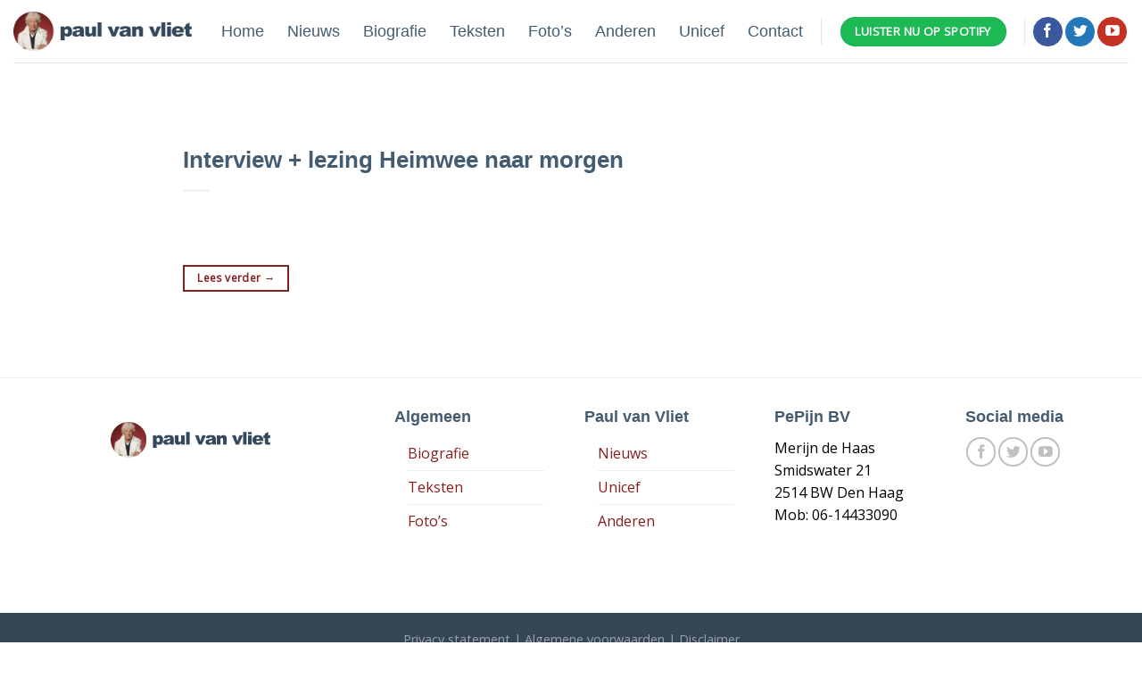

--- FILE ---
content_type: text/css
request_url: https://www.paulvanvliet.nl/wp-content/plugins/paul-agenda/assets/css/index.css?ver=1.0.0
body_size: 446
content:
.paul-agenda{
  box-shadow: 0 1px 3px -2px rgba(0,0,0,0.12), 0 1px 2px rgba(0,0,0,0.24);
}

.paul-agenda tr th{
  font-weight: 700;
  font-family: "Open Sans Condensed", sans-serif;
  background-color: #435c71;
  color: #fff;
  font-size: 18px;
  padding: 12px 12px;
}

.paul-agenda tr td {
  color: #000;
  font-size: 15px;
  padding: 10px 12px;
  height: 52px;
}

.paul-agenda-time .time {
  border: 1px solid #000;
  padding: 0 5px;
  border-radius: 2px;
  font-size: 14px;
}

.paul-agenda tr td.paul-agenda-tickets {
  font-size: 14px;
}

@media (max-width: 600px){
  .paul-agenda {
    box-shadow: none;
    border: 0;
    display: block;
  }

  .paul-agenda thead {
    display: none;
  }

  .paul-agenda tbody {
    display: block;
  }

  .paul-agenda tr {
    display: block;
    box-shadow: 0 1px 3px -2px rgba(0,0,0,0.12), 0 1px 2px rgba(0,0,0,0.24);
    margin-bottom: 15px;
  }

  .paul-agenda tr td {
    height: auto;
    display: block;
  }

  .paul-agenda tr .paul-agenda-title {
    font-family: "Open Sans Condensed", sans-serif;
    background-color: #435c71;
    color: #fff !important;
    font-size: 16px;
  }

  .paul-agenda tr .paul-agenda-date, .paul-agenda tr .paul-agenda-time {
    display: inline-block !important;
    width: 50%;
  }

}
